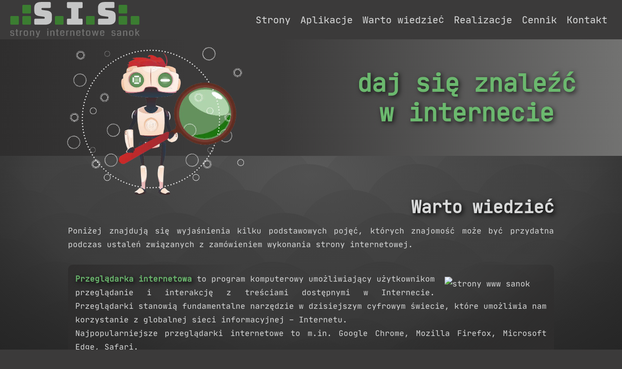

--- FILE ---
content_type: text/html; charset=UTF-8
request_url: https://strony-internetowe.sanok.pl/wiedza
body_size: 9227
content:
<!DOCTYPE html> <html lang="pl"> <head> <meta charset="UTF-8"> <meta name="keywords" content="strony internetowe sanok,aplikacje internetowe sanok,strony www sanok"> <meta name="description" content="Tworzymy szybkie strony internetowe zoptymalizowane pod wyszukiwarki."> <meta name="viewport" content="width=device-width, initial-scale=1"> <meta name="robots" content="index, follow"> <title>Co warto wiedzieć przed zamówieniem strony internetowej</title><link rel="icon" href="g/preload/fi.svg" type="image/svg+xml" ><link rel="alternate" hreflang="x-default" href="https://strony-internetowe.sanok.pl"><meta name="google-site-verification" content="FMUF4ujA3VDEVghzJejLqB0lEOu6r9wiMv49_2Hor6M" ><link rel="preload" href="/g/preload/robot.webp" as="image" ><link rel="preload" href="/g/preload/font.woff2" as="font" crossorigin="anonymous"><link rel="preload" href="/g/preload/logo.svg" as="image" ><link rel="preload" href="/g/preload/przegladarka.svg" as="image" ><link rel="preload" href="/g/preload/tlo.svg" as="image" ><link rel="preload" href="/g/preload/kolko_1.svg" as="image" ><link rel="preload" href="/g/preload/kolko_2.svg" as="image" ><link rel="preload" href="/g/preload/fi.svg" as="image" ><link rel="canonical" href="https://strony-internetowe.sanok.pl/wiedza" ><script async defer src="/js/s.js"></script> <style nonce="696ed7f9b1919">@font-face{ font-family : 'font'; src : url('/g/preload/font.woff2') format('woff2'); font-weight : normal; font-style : normal; font-display : fallback; }:root{ --z_color_1 : #3b3a3a; --z_color_2 : #727271; --z_color_3 : #d9dada; --z_color_4 : #2f2e2e; --z_color_5 : #3b7d31; --z_color_6 : #434242; --z_color_7 : #6bb86e; --z_color_8 : rgba(0, 0, 0, 0); --z_tekst_font_size_1 : 16px; --z_tekst_font_size_2 : 16px; }*{ margin : 0; padding : 0;}html, body{ background : radial-gradient(ellipse, rgba(58, 58, 58, 0) 0%, rgba(58, 58, 58, 0.5) 60%, rgba(38, 38, 38, 1) 100%), radial-gradient(ellipse, rgba(58, 58, 58, 0) 0%, rgba(58, 58, 58, 0.5) 65%, rgba(38, 38, 38, 1) 100%), url("g/preload/tlo.svg"); background-attachment : fixed; background-color : var(--z_color_1); background-repeat : no-repeat; background-size : cover; color : var(--z_color_3); display : flex; flex-direction : column; font-family : font, sans-serif; font-size : var(--z_tekst_font_size_1); height : 100%; min-height : 100%; min-width : 300px; padding-bottom : 50px; position : relative; width : 100%;}.gora{ align-items : center; background-color : var(--z_color_1); display : flex; flex-wrap : nowrap; height : 90px;}.logo{ display : flex; flex : auto; font-size : 10px; height : 90%; margin : auto 20px; object-fit : contain; object-position : left;}.robot_tlo{ background : linear-gradient(to right, var(--z_color_4) 0%, var(--z_color_1) 30%, var(--z_color_1) 45%, var(--z_color_2) 100%) no-repeat; background-size : 100% 75%; display : grid; grid-template-columns : minmax(200px, 1fr) 1fr; height : 25vw; min-height : 25vw; width : 100%;}.robot{ align-self : center; background-image : url("/g/preload/robot.webp"); background-position : center bottom; background-repeat : no-repeat; background-size : auto 95%; display : flex; height : 100%; justify-self : center; position : relative; width : 100%; }.daj{ align-items : center; color : var(--z_color_7); display : flex; font-size : calc(10px + 3.1vw); font-weight : bold; height : 75%; justify-content : center; line-height : initial; text-align : center; text-shadow : 3px 3px 10px rgba(0, 0, 0, 0.71);}.punkty{ color : var(--z_color_7); display : contents; font-weight : bold; text-shadow : 3px 3px 10px rgba(0, 0, 0, 1);}.link_stopka{ color : var(--z_color_3); text-decoration : none; transition : all 250ms ease-in-out;}.link_stopka:hover{ color : var(--z_color_5); transition : all 250ms ease-in-out;}.tresc{ display : flex; flex-wrap : wrap; font-size : var(--z_tekst_font_size_1); gap : 20px; hyphens : auto; justify-content : flex-end; line-height : 28px; margin : 20px auto; max-width : 1000px; text-align : justify; width : 96%;}.tresc_cennik{}.tresc_wiedza{ display : flex; flex-wrap : wrap; font-size : var(--z_tekst_font_size_1); gap : 20px; hyphens : auto; justify-content : flex-end; line-height : 28px; margin : 0 auto; max-width : 1000px; text-align : justify; width : 96%;}.tresc_wiedza > div{ background : linear-gradient(-45deg, var(--z_color_4) 0%, var(--z_color_8) 30%, var(--z_color_8) 70%, var(--z_color_4) 100%) no-repeat; border-radius : 10px; padding : 15px;}.wiedza_img{ float : right; height : auto; margin : 10px 10px 0px 20px; width : 200px;}.wiedza_img_l{ float : left; height : auto; margin : 10px 20px 0px 10px; width : 200px;}.tresc div{ align-content : flex-start; background : linear-gradient(-45deg, var(--z_color_4) 0%, var(--z_color_8) 30%, var(--z_color_8) 70%, var(--z_color_4) 100%) no-repeat; border-radius : 10px; display : flex; flex : auto; flex-basis : clamp(300px, 40%, 90%); flex-wrap : wrap; padding : 15px;}.tresc table{ border-collapse : collapse; margin : 10px auto 0 auto; width: 98%;}.tresc table tr{ background-color : var(--z_color_2); transition : all 250ms ease-in-out;}.tresc table tr:hover{ background-color : var(--z_color_4); transition : all 250ms ease-in-out;}.tresc table th{ background : linear-gradient(to right, var(--z_color_5) 0%, var(--z_color_4) 100%); color : var(--z_color_3); height : 40px; text-align : center;}.tresc table td{ border : 1px solid var(--z_color_1); height : 40px; padding : 0 15px;}.cena{ text-align : right;}.tresc > ul, .tresc_wiedza > ul{}.tresc li, .tresc_wiedza li{ list-style : square; margin : 20px 20px;}.tresc li::marker, .tresc_wiedza li::marker{ box-shadow : 3px 3px 10px rgba(0, 0, 0, 1); color : var(--z_color_7); display : flex; font-size : 25px;}.tresc p{ hyphens : auto; text-align : justify;}strong{ font-weight : bold;}.kwadraty{ display : grid; grid-gap : 2%; grid-template-columns : repeat(auto-fit, minmax(300px, 1fr)); margin : 30px auto 30px auto; max-width : 1400px; width : 96%; }.link{ color : var(--z_color_7); display : contents; font-weight : bold; hyphens : initial; text-decoration : underline; transition : 200ms all ease-in-out;}strong{ display : contents;}.miniatury{ display : flex; flex-wrap : wrap; justify-content : space-around; margin : 0 auto; max-width : 1100px; width : 96%;}.miniatura{ align-items : center; box-shadow : none; color : var(--z_color_5); display : flex; flex : 1 1 auto; flex-flow : column-reverse; font-weight : bold; hyphens : initial; margin : 20px 2%; max-width : 600px; min-width : 270px; text-decoration : underline; transition : 200ms all ease-in-out; width : 46%;}.miniatura img{ height : auto; width : 100%;}.miniatura:hover img{ box-shadow : 0 0 20px rgba(0, 0, 0, 0.5); transition : 200ms all ease-in-out; }.miniatura:hover span{ color : var(--z_color_3); transition : 200ms all ease-in-out;}.link:hover{ color : var(--z_color_3); transition : 200ms all ease-in-out;}.kwadrat{ background-color : var(--z_color_4); border-radius : 10px; box-shadow : 0 0 10px rgba(0, 0, 0, 0.3); hyphens : auto; min-width : 250px; overflow : clip; text-align : justify; width : 96%; padding: 0 0 20px 0;}.adres_linia{ align-items : center; display : flex; padding : 5px 0;}.kwadraty .zf_ikona{ height : 35px; min-height : 35px; min-width : 35px; width : 35px;}.kwadrat p{ margin : 20px 20px 0 20px;}.kwadrat_link{ display: flex; width: 100%; justify-content: center; margin: 20px 0 0 0 ; color: var(--z_color_7); }.kwadrat_naglowek{ align-items : center; background : linear-gradient(to right, var(--z_color_5) 0%, var(--z_color_4) 100%); display : flex; font-size : 22px; font-weight : bold; height : 40px; hyphens : initial; padding : 10px;}.kwadraty ul{ list-style-type : square; margin-left : 10px; padding : 10px 20px;}.kwadraty li{ line-height : 25px; margin : 10px 0;}.kwadraty li:last-of-type{ margin-bottom : 0px;}h1, .naglowek{ align-content : center; align-items : center; display : flex; font-size : clamp(20px, 3vw, 35px); font-weight : bold; height : 50px; margin : 0 0 10px 0; text-shadow : 3px 3px 10px rgba(0, 0, 0, 1);}h2{ color : var(--z_color_7); margin : 20px 0 10px 0; text-shadow : 3px 3px 10px rgba(0, 0, 0, 1);}.dwie_kol{ display : grid; grid-column-gap : 20px; grid-row-gap : 20px; grid-template-columns : repeat(auto-fit, minmax(350px, 1fr));}.dwie_kol > div:nth-of-type(1){ grid-area : 1 / 1 / 2 / 3;}.dwie_kol > div:nth-of-type(2){ grid-area : 2 / 1 / 3 / 2;}.dwie_kol > div:nth-of-type(3){ grid-area : 2 / 2 / 3 / 3;}.stopka_kontener{ align-items : flex-start; background : var(--z_color_4); display : flex; justify-content : center; margin-top : 20px; }.stopka{ display : flex; flex-wrap : wrap; font-size : 20px; gap : 2%; justify-content : center; margin : 20px auto; max-width : 1100px; width : 100%;}.qwe > img{ float : right; font-size : 10px; height : auto; margin : 0 0 0 20px; margin-top : clamp(-50px, -3vw, -10px); width : 30%;}.qwe{ display : block; width: 100%;}.stopka > div{ align-items : center; display : flex; justify-content : center; min-height : 50px; white-space : nowrap; }.kolko_1{ animation-duration : 5s; animation-iteration-count : infinite; animation-name : kolko1; animation-timing-function : linear; background-image : url("/g/preload/kolko_2.svg"); background-position : center; background-repeat : no-repeat; background-size : contain; display : none; height : 10%; left : 10%; position : absolute; width : 10%;}.kolko_2{ animation-duration : 9s; animation-iteration-count : infinite; animation-name : kolko2; animation-timing-function : linear; background-image : url("/g/preload/kolko_2.svg"); background-position : center; background-repeat : no-repeat; background-size : contain; display : none; height : 20%; left : 54%; position : absolute; width : 20%;}.kolko_3{ animation-duration : 6s; animation-iteration-count : infinite; animation-name : kolko3; animation-timing-function : linear; background-image : url("/g/preload/kolko_1.svg"); background-position : center; background-repeat : no-repeat; background-size : contain; display : none; height : 25%; left : 25%; position : absolute; width : 25%;}.kolko_4{ animation-duration : 4s; animation-iteration-count : infinite; animation-name : kolko1; animation-timing-function : linear; background-image : url("/g/preload/kolko_1.svg"); background-position : center; background-repeat : no-repeat; background-size : contain; display : none; height : 11%; left : 80%; position : absolute; width : 11%;}@keyframes kolko1{ 0% { top : 85%; opacity : 0; } 40% { opacity : 1; } 80% { opacity : 0; top : 0; transform : rotate(60deg); } 100% { opacity : 0; }}@keyframes kolko2{ 0% { top : 85%; opacity : 0; } 40% { opacity : 0.9; } 80% { opacity : 0; top : 0; } 100% { opacity : 0; }}@keyframes kolko3{ 0% { top : 85%; opacity : 0; transform : rotate(60deg); } 40% { opacity : 0.7; } 80% { opacity : 0; top : 0; } 100% { opacity : 0; }}@media (max-width : 600px){ html, body { height : 100vh; overflow-y : scroll; position : fixed; width : 100vw; } .wiedza_img, .wiedza_img_l { display : none; } }@media (max-width : 450px){ .logo { height: 50px; } .tresc { line-height : 22px; } h1, .naglowek { font-size : var(--z_tekst_font_size_1); height : 35px; margin-bottom : 10px; } .stopka { display: none; } .kwadrat_link { margin-left: 10px; } .stopka div { display : none; } .robot { display : none; } .robot_tlo { grid-template-columns : 1fr; } .kwadrat_naglowek { font-size : 20px; } .kwadrat li { line-height: 22px; } .kwadrat { text-align: left; } p, ul { font-size : var(--z_tekst_font_size_2); hyphens : auto; } .daj { font-size : calc(10px + 3.2vw); } }:root{ --z_menu_wys: 50px; --z_menu_bgcolor: var(--z_color_1); --z_menu_bgcolor_hover: var(--z_color_5); --z_menu_color: var(--z_color_3); --z_menu_sub_bgcolor: var(--z_color_4); --z_menu_mobile_widht: 890px; --z_menu_ico_white: url([data-uri]); /* --z_menu_ico_dark: url([data-uri]); */ }.menu{ display: flex; align-items: center; /*flex-basis: 100%;*/ justify-content: flex-end; background-color: var(--z_menu_bgcolor); flex: 1 1 ; margin-right: 20px; position: relative;}.z_menu_kont{ color: var(--z_menu_color); display: flex; justify-content: flex-end; z-index: 1000; font-size: 20px; flex-wrap: nowrap; position: relative; top: 0px; }.z_menu_kont:hover .z_menu_button, .z_menu_kont:hover .z_menu_sub_button{ margin-top: 0;}.z_menu_button, .z_menu_sub_button{ background-color: var(--z_menu_bgcolor); text-decoration: none; color: var(--z_menu_color); display: flex; padding: 0 10px 0 10px; align-items: center; position: relative; transition: all 250ms ease-in-out; min-height: var(--z_menu_wys); cursor: pointer; white-space: nowrap; z-index: 999;}.z_menu_button:hover, .z_menu_sub_button:hover{ background-color: var(--z_menu_bgcolor_hover); transition: all 250ms ease-in-out; z-index: 1000; color: #fff; margin-top: 0;}.z_menu_sub_menu{ position: absolute; background-color: var(--z_menu_sub_bgcolor); min-width: 100%; left: 0; /* left: 0; wyrównanie sub menu do lewej lub prawej */ top: 100%; transition: all 250ms ease-in-out; display: none; box-shadow: 0 10px 10px rgba(0, 0, 0, 0.5);}.z_menu_button:hover .z_menu_sub_menu{ display: inline-block; transition: all 250ms ease-in-out;}@media (max-width: 890px){ .menu { height: var(--z_menu_wys); align-items: flex-end; justify-content: flex-end; } .z_menu_kont { padding: var(--z_menu_wys) 0 0 0; background-image: var(--z_menu_ico_white); background-repeat: no-repeat; background-size: var(--z_menu_wys) var(--z_menu_wys); background-position: right top; width: var(--z_menu_wys); height: 0; overflow: hidden; flex-direction: column; transition: all 250ms ease-in-out; position: absolute; } .z_menu_button { margin-left: var(--z_menu_wys); background-color: var(--z_menu_sub_bgcolor); } .z_menu_kont:hover { height: max-content; transition: all 250ms ease-in-out; width: max-content; overflow: initial; } .z_menu_sub_menu { left: 100%; top: 0; } }:root{ --ikona_rozmiar : 50px; --ikona_kolor: var(--z_color_7);}#ikony_kontener{ display : none;}.zf_ikona{ fill : var(--ikona_kolor); height : auto; margin : 0 15px 0 5px; min-width : var(--ikona_rozmiar); width : var(--ikona_rozmiar);}@media all and (max-width : 450px){ .zf_ikona { width : 25px; height: 25px; }}:root{ --kont_kolor_1 : var(--z_color_3); /* tło w&nbsp;input*/ --kont_kolor_2 : #222; /* teksty w&nbsp;input*/ --kont_kolor_3 : var(--z_color_7); /* button hover */ }.z_mapa{ margin : 20px 0 20px 0; object-fit : cover; width : 100%;}.z_mapa_dojazd{ display : flex; justify-content : flex-start; text-align : center; width : 96%;}.z_mapa_dojazd input{ font-family : font; font-size : 18px; margin : 0px 0 10px 0; padding : 1%; width : 98%;}.z_kontakt_adres{ align-items : flex-start; align-self : stretch; display : flex; flex : 1 1 100%; flex-direction : column; justify-content : flex-start; line-height : 30px;}.z_kontakt_adres span{ display : block; margin-left : 10px;}.z_kontakt_adres div{ display : flex; }.z_kontakt_uwaga{ text-align : justify; }.z_mapa_dojazd button{ background-color : var(--kont_kolor_1); color : var(--kont_kolor_2); font-family : font; font-size : 18px; font-weight : bold; margin : 10px auto; padding : 1%; transition : all 200ms ease-in-out;}.z_mapa_dojazd button:hover{ background-color : var(--kont_kolor_3); transition : all 200ms ease-in-out;}.z_kontakt_mail_link{ color : var(--z_color_7); text-decoration : none;}.z_kontakt_form{ display : flex; flex-direction : column; justify-items : flex-end; margin : 0; text-align : center; width : 100%; padding : 0 0 40px;}.z_kontakt_form label{ hyphens : initial; text-align : left;}.z_kontakt_form input{ background-color : var(--kont_kolor_1); border : none; font-family : font; font-size : var(--z_tekst_font_size_1); margin : 0px 0 10px 0; padding : 2%; width : 96%;}.z_kontakt_form textarea{ background-color : var(--kont_kolor_1); border : none; font-family : font; font-size : 18px; font-size : var(--z_tekst_font_size_1); height : 220px; margin : 0px 0 10px 0; padding : 1%; resize : none; width : 98%;}.z_kontakt_form button{ background-color : var(--kont_kolor_1); border : none; color : var(--kont_kolor_2); font-family : font; font-size : 18px; font-weight : bold; margin : 10px auto; padding : 10px; transition : all 200ms ease-in-out;}.z_kontakt_form button:hover{ background-color : var(--kont_kolor_3); transition : all 200ms ease-in-out;}.ukryty{ display : none;}</style> <script async defer src="/js/loguj.js"></script> </head><body><div class="gora"> <img src = "g/preload/logo.svg" class="logo" width = "100" height = "100" alt = "Strony Internetowe Sanok" > <div class="menu"> <nav class="z_menu_kont"> <a class="z_menu_button" href="/strony-internetowe" aria-label="Strony" > <span>Strony</span> </a> <a class="z_menu_button" href="/aplikacje" aria-label="Aplikacje" > <span>Aplikacje</span> </a> <a class="z_menu_button" href="/wiedza" aria-label="Warto wiedzieć" > <span>Warto wiedzieć</span> </a> <a class="z_menu_button" href="/realizacje" aria-label="Realizacje" > <span>Realizacje</span> </a> <a class="z_menu_button" href="/cennik" aria-label="Cennik" > <span>Cennik</span> </a> <a class="z_menu_button" href="/kontakt" aria-label="Kontakt" > <span>Kontakt</span> </a> </nav> </div> </div> <div class = "robot_tlo"> <div class = "robot"> <div class = "kolko_1"></div> <div class = "kolko_2"></div> <div class = "kolko_3"></div> <div class = "kolko_4"></div> </div> <div class = "daj"> daj się znaleźć <br> w&nbsp;internecie </div> </div> <div class = "tresc_wiedza"> <h1>Warto wiedzieć</h1> Poniżej znajdują się wyjaśnienia kilku podstawowych pojęć, których znajomość może być przydatna podczas ustaleń związanych z&nbsp;zamówieniem wykonania strony internetowej. <br><br> <div> <span class="punkty">Przeglądarka internetowa</span> <img src = "g/przegladarka.svg" class="wiedza_img" width = "200" height = "100" alt = "strony www sanok" > to program komputerowy umożliwiający użytkownikom przeglądanie i&nbsp;interakcję z&nbsp;treściami dostępnymi w&nbsp;Internecie. Przeglądarki stanowią fundamentalne narzędzie w&nbsp;dzisiejszym cyfrowym świecie, które umożliwia nam korzystanie z&nbsp;globalnej sieci informacyjnej – Internetu. <br> Najpopularniejsze przeglądarki internetowe to m.in. Google Chrome, Mozilla Firefox, Microsoft Edge, Safari. </div> <div> <span class="punkty">Wyszukiwarka</span> <img src = "g/wyszukiwarka.svg" class="wiedza_img_l" width = "200" height = "200" alt = "strony internetowe sanok" > to specjalny rodzaj usługi internetowej, która umożliwia użytkownikom znalezienie określonych informacji czy stron internetowych w&nbsp;Internecie. Wyszukiwarki działają na podstawie fraz wprowadzonych przez użytkownika, a&nbsp;następnie skanują bazę danych indeksującą zasoby internetowe, aby zwrócić listę stron internetowych lub wyników, które odpowiadają zapytaniu. <br><a class="link" href="https://google.pl/" rel="nofollow noreferrer" target="_blank" >Wyszukiwarka Google</a> to jedna z&nbsp;najpopularniejszych i&nbsp;najczęściej używanych wyszukiwarek na świecie. Działa ona na zaawansowanym algorytmie, który analizuje setki czynników, takich jak jakość strony i&nbsp;trafność treści, szybkość wczytywania, linki zwrotne i&nbsp;wiele innych, aby dostarczyć użytkownikom jak najbardziej trafne i&nbsp;użyteczne wyniki. </div> <div id="domena"> <img src = "g/domena.svg" class="wiedza_img" width = "200" height = "200" alt = "strony www sanok" > <a class="punkty">Domena internetowa</a> to taki adres, który pozwala nam znaleźć i&nbsp;odwiedzić strony internetowe w&nbsp;Internecie. Możesz myśleć o&nbsp;domenie jak o&nbsp;nazwie dla Twojego domu, który pozwala ludziom łatwo znaleźć Twoje miejsce zamieszkania. W&nbsp;tym samym duchu, domena internetowa to adres, który wprowadzasz w&nbsp;przeglądarkę internetową, aby znaleźć konkretną stronę, na przykład "www.strony-internetowe.sanok.pl". <br> Każda strona w&nbsp;Internecie ma swoją własną unikalną domenę. Są one rejestrowane i&nbsp;opłacane na określony czas, na przykład rok, aby witryna była dostępna dla wszystkich, którzy chcą ją odwiedzić. </div> <div id="hosting"> <img src = "g/hosting.svg" class="wiedza_img_l" width = "200" height = "200" alt = "strony internetowe sanok" > <span class="punkty">Hosting</span> to usługa udostępniania miejsca na serwerze internetowym, gdzie można przechowywać pliki i&nbsp;dane związane z&nbsp;witryną internetową. Kiedy użytkownik odwiedza stronę internetową, przeglądarka łączy się z&nbsp;serwerem hostingowym i&nbsp;pobiera z&nbsp;niego potrzebne zasoby, takie jak pliki HTML, obrazy, arkusze stylów CSS czy skrypty JavaScript, które umożliwiają wyświetlenie strony internetowej. <br> Hosting jest niezbędnym elementem dla każdej witryny internetowej, ponieważ bez niego strona nie może być dostępna. </div> <div id="ssl"> <a class="punkty">Certyfikat SSL.</a> <img src = "g/ssl.svg" class="wiedza_img" width = "200" height = "200" alt = "aplikacje internetowe sanok" > Strony internetowe z&nbsp;certyfikatem SSL mają znak "https://" przed adresem, a&nbsp;także często pokazują zieloną kłódkę w&nbsp;przeglądarce, co jest sygnałem dla użytkowników, że połączenie jest bezpieczne. <br> Aby uzyskać certyfikat SSL, administrator strony musi go zakupić lub uzyskać za pośrednictwem odpowiedniej instytucji certyfikującej. Coraz więcej stron internetowych korzysta z&nbsp;certyfikatów SSL, zwłaszcza po wprowadzeniu przez przeglądarki (np. Google Chrome) oznaczeń stron bez SSL jako "niezabezpieczone". </div> <div id="optymalizacja"> <a class="punkty" >Optymalizacja zasobów</a> <img src = "g/optymalizacja.svg" class="wiedza_img_l" width = "200" height = "200" alt = "strony www sanok" > jest kluczowym elementem w&nbsp;zapewnianiu szybkiego, responsywnego i&nbsp;pozytywnego doświadczenia użytkownikom, a&nbsp;także ma korzystny wpływ na pozycjonowanie strony w&nbsp;wynikach wyszukiwania. <br><br> Dlaczego warto inwestować w&nbsp;optymalizację witryny: <br> <ul> <li>Szybsze ładowanie strony: Zoptymalizowane zasoby są mniejsze i&nbsp;lżejsze, co skutkuje krótszym czasem ładowania strony. Szybsze ładowanie przekłada się na lepsze doświadczenie użytkowników, którzy nie muszą długo czekać na wyświetlenie treści.</li> <li>Poprawa wskaźników użytkowników: Strony o&nbsp;szybkim czasie ładowania zazwyczaj mają lepsze wskaźniki użytkowników, takie jak niższy współczynnik odrzuceń i&nbsp;wyższą liczbę wyświetlonych stron.</li> <li>Lepsza wydajność na różnych urządzeniach: Optymalizacja zasobów pozwala na lepszą wydajność strony na różnych urządzeniach, w&nbsp;tym na urządzeniach mobilnych, co jest istotne w&nbsp;erze, gdzie coraz więcej osób korzysta z&nbsp;internetu na smartfonach i&nbsp;tabletach.</li> <li>Pozytywny wpływ na pozycjonowanie: Szybkość ładowania strony jest jednym z&nbsp;czynników branych pod uwagę przez algorytmy wyszukiwarek przy ocenie jakości strony. Lepsza wydajność strony pozytywnie wpływa na pozycję w&nbsp;wynikach wyszukiwania.</li> </ul> </div> <div id="cms"> <a class="punkty">System zarządzania treścią</a> <img src = "g/cms.svg" class="wiedza_img" width = "200" height = "200" alt = "strony internetowe sanok" > (w skrócie CMS od ang. Content Management System) to oprogramowanie, najczęściej darmowe, które umożliwia tworzenie i&nbsp;edytowanie treści na stronie internetowej. Teoretycznie, dzięki CMS-om, osoby bez umiejętności programistycznych mogą tworzyć i&nbsp;aktualizować strony internetowe oraz ich zawartość. <br><br> Jednak z&nbsp;powodów podanych poniżej nie używamy tego typu systemów. <ul> <li>Bezpieczeństwo: Popularność CMS-ów, takich jak np. WordPress, sprawia, że są one atrakcyjnym celem dla hakerów. Jeśli nie będą regularnie aktualizowane, strona może stać się podatna na ataki i&nbsp;narazić dane użytkowników lub cały serwer na ryzyko.</li> <li>Złożoność: Chociaż CMS-y oferują wiele funkcji i&nbsp;możliwości dostosowania, może być czasochłonne i&nbsp;wymagać wiedzy technicznej, aby w&nbsp;pełni wykorzystać ich potencjał. Niektórzy użytkownicy mogą odczuwać, że jest to zbyt skomplikowane, szczególnie jeśli nie są obeznani z&nbsp;technologią.</li> <li>Wydajność: Strony oparte na popularnych CMS-ach, zwłaszcza z&nbsp;wieloma dodatkami i&nbsp;wtyczkami, są znacznie wolniejsze niż witryny stworzone od podstaw. </li> <li>Wymagane aktualizacje: Zbyt wiele dodatków i&nbsp;wtyczek, które często używane są na stronach opartych na CMS-ach, może wymagać regularnych aktualizacji, co może być uciążliwe i&nbsp;prowadzić do konfliktów między różnymi komponentami.</li> <li>Uzależnienie od dostawcy: Wykorzystanie CMS-a oznacza często zależność od jego twórców lub społeczności, która go wspiera. Jeśli CMS zostanie porzucony lub nie będzie już odpowiednio rozwijany, może to sprawić, że strona stanie się mniej bezpieczna lub trudniejsza w&nbsp;zarządzaniu.</li> <li>Ograniczenia projektowe: W&nbsp;przypadku bardziej złożonych projektów i&nbsp;specjalnych wymagań, używanie gotowego CMS-a może nie zawsze być najbardziej optymalnym rozwiązaniem.</li> </ul> </div> <div id="pagespeed"> <a class="punkty">PageSpeed Insights</a> <img src = "g/pagespeed.svg" class="wiedza_img_l" width = "200" height = "200" alt = "aplikacje internetowe sanok" > to narzędzie online stworzone przez Google, które pomaga w&nbsp;ocenie i&nbsp;optymalizacji strony internetowej. Narzędzie analizuje witryny na urządzeniach mobilnych i&nbsp;komputerach oraz dostarcza wskazówek i&nbsp;sugestii, które pozwalają poprawić jej jakość. <br> Dobre wyniki w&nbsp;Google PageSpeed Insights mogą wpłynąć pozytywnie na doświadczenie użytkownika, pozycję strony w&nbsp;wynikach wyszukiwania oraz konwersje. Jest to narzędzie przydatne zarówno dla twórców stron internetowych, jak i&nbsp;właścicieli witryn, którzy chcą zapewnić jak najlepszą jakość i&nbsp;wydajność swoich stron. <a class="link" href="https://pagespeed.web.dev/" rel="nofollow noreferrer" target="_blank" >Tu możesz przetestować</a> swoją stronę internetową. </div> <div id="zmiany"> <a class="punkty">Zmiany na stronie</a> <img src = "g/zmiany.svg" class="wiedza_img" width = "200" height = "200" alt = "strony www sanok" > w&nbsp;obrębie szablonu wprowadzamy w&nbsp;cenie utrzymania. Oznacza to, że jeżeli opłacasz u&nbsp;nas utrzymanie domeny i&nbsp;hostingu to wszelkie zmiany takie jak np.: dodawanie zdjęć, poprawki w&nbsp;treść, dodanie treści, promocji itp., które nie wymagają ingerencji w&nbsp;układ elementów strony, wykonujemy gratis po przesłaniu do nas takiego zlecenia mailem. </div> <div id="ciastka"> <a class="punkty">Pliki cookie (ciastka)</a> <img src = "g/ciastka.svg" class="wiedza_img_l" width = "200" height = "200" alt = "strony www sanok" > to niewielkie fragmenty danych przechowywane na urządzeniu użytkownika przez przeglądarkę internetową podczas odwiedzania witryn internetowych. Są one wykorzystywane przez strony internetowe w&nbsp;celu gromadzenia różnych rodzajów informacji o&nbsp;użytkownikach.<br> Regulacje dotyczące prywatności, takie jak RODO, nakładają obowiązek na witryny internetowe informowania użytkowników o&nbsp;wykorzystywaniu plików cookie oraz uzyskiwania ich zgody na to wykorzystanie. Te regulacje mają na celu ochronę prywatności użytkowników. Strony wykonywane przez nas nie korzystają z&nbsp;plików cookie, więc nie ma potrzeby wyświetlania tych, niezbyt lubianych przez użytkowników, komunikatów. Podobnie formularze kontaktowe, które umieszczamy na stronie, nie zbierają wrażliwych danych, więc niepotrzebna jest polityka prywatności ani spełnienie obowiązku informacyjnego wynikającego z&nbsp;RODO. </div> <br><br> </div> <div class = "stopka_kontener"> <div class = "stopka"> <div> <svg viewBox="0 0 516 374" class="zf_ikona" data-ikona="iko_mail"><use xlink:href="#defs_mail"></use></svg> <a href="mailto:&#107;&#111;&#110;&#116;&#97;&#107;&#116;&#64;&#115;&#116;&#114;&#111;&#110;&#121;&#45;&#105;&#110;&#116;&#101;&#114;&#110;&#101;&#116;&#111;&#119;&#101;&#46;&#115;&#97;&#110;&#111;&#107;&#46;&#112;&#108;" class="link_stopka">&#107;&#111;&#110;&#116;&#97;&#107;&#116;&#64;&#115;&#116;&#114;&#111;&#110;&#121;&#45;&#105;&#110;&#116;&#101;&#114;&#110;&#101;&#116;&#111;&#119;&#101;&#46;&#115;&#97;&#110;&#111;&#107;&#46;&#112;&#108;</a> </div> <div> <svg viewBox="0 0 539 536" class="zf_ikona" data-ikona="iko_telefon"><use xlink:href="#defs_telefon"></use></svg> <a class="link_stopka" href="tel:693788546">693 788 546</a> </div> </div> </div> <svg id="z_ikony_kontener" xmlns="http://www.w3.org/2000/svg"> <defs> <path id="defs_mail" d="M463 374H54c-29 0-53-24-53-53V53C1 24 25 0 54 0h409c29 0 53 24 53 53v268c0 29-24 53-53 53zM258 262c-3 0-5-1-8-3l-63-56L47 327l6 2h409l6-2-140-124-63 56c-2 2-5 3-8 3zm-88-75L45 76v223l125-111zM471 76L346 187l125 111V75zM48 48l210 188L468 48l-6-2H53l-6 2z"/><path id="defs_telefon" d="M48 124c2 251 315 420 382 353 23-23 40-50 52-80-2 0-88-45-118-39-46 72-69 84-168-15-154-153-10-147-14-175-10-37-24-78-36-110-23-5-81 45-98 65zm368 412C99 536-37 159 8 102S163-27 187 38c56 156 56 151-18 198 1 1 96 137 135 133 40-65 55-80 199-16 66 30-32 182-87 183zm97-251c-12 0-22-10-22-23 0-120-98-218-218-218-30 0-30-45 0-45 233 0 309 286 240 286zm-70 0c-13 0-23-10-23-23 0-81-66-147-147-147-30 0-30-45 0-45 170 0 232 215 170 215zm-74 0c-43 0-4-95-95-95-30 0-30-45 0-45 108 0 148 140 95 140z"/></defs></svg> <script type="application/ld+json"> { "@context" : "http://schema.org", "@type" : "LocalBusiness", "name" : "Strony Internetowe Sanok", "logo" : "https://strony-internetowe.sanok.pl/g/preload/logo.svg", "telephone" : "693 788 546, ", "email" : "&#107;&#111;&#110;&#116;&#97;&#107;&#116;&#64;&#115;&#116;&#114;&#111;&#110;&#121;&#45;&#105;&#110;&#116;&#101;&#114;&#110;&#101;&#116;&#111;&#119;&#101;&#46;&#115;&#97;&#110;&#111;&#107;&#46;&#112;&#108;", "url" : "https://strony-internetowe.sanok.pl", "address" : { "@type" : "PostalAddress", "streetAddress" : "Jesienna 5", "addressLocality" : "Sanok", "postalCode" : "38-500" } } </script> <script type="application/ld+json"> { "@context": "http://schema.org/", "@type": "WebSite", "name": ".:S.I.S:.", "url": "https://strony-internetowe.sanok.pl" } </script> </body></html>

--- FILE ---
content_type: image/svg+xml
request_url: https://strony-internetowe.sanok.pl/g/preload/logo.svg
body_size: 1589
content:
<svg xmlns="http://www.w3.org/2000/svg" fill-rule="evenodd" clip-rule="evenodd" viewBox="0 0 5313 1448"><g fill-rule="nonzero"><path fill="#3B7D31" d="M329 927H69c-16 0-28-4-35-11s-11-19-11-35V620c0-16 4-28 11-35s19-11 35-11h260c16 0 28 4 35 11s11 19 11 35v261c0 16-4 28-11 35s-19 11-35 11zm494 0H563c-16 0-28-4-35-11s-11-19-11-35V620c0-16 4-28 11-35s19-11 35-11h260c16 0 28 4 35 11s11 19 11 35v261c0 16-4 28-11 35s-19 11-35 11zm0-457H563c-16 0-28-4-35-11s-11-19-11-35V163c0-16 4-28 11-35s19-11 35-11h260c16 0 28 4 35 11s11 19 11 35v261c0 16-4 28-11 35s-19 11-35 11z"/><path fill="#C5C6C6" d="M1459 927h-407c-16 0-28-4-35-11s-11-19-11-35V730c0-16 4-28 11-35s19-11 35-11h346c11 0 20-4 25-11 6-7 8-16 8-26 0-15-3-25-8-32-6-7-14-11-25-12l-193-27c-60-9-108-28-145-59-36-31-55-82-55-155V227c0-73 24-129 71-168s112-59 196-59h361c16 0 28 4 35 11s11 19 11 35v153c0 16-4 28-11 35s-19 11-35 11h-300c-11 0-20 4-26 11s-9 17-9 28 3 21 9 28c6 8 15 12 26 13l192 26c60 9 109 28 146 59s55 82 55 155v135c0 73-24 129-71 168-48 39-113 59-195 59z"/><path fill="#3B7D31" d="M2155 927h-260c-16 0-28-4-35-11s-11-19-11-35V620c0-16 4-28 11-35s19-11 35-11h260c16 0 28 4 35 11s11 19 11 35v261c0 16-4 28-11 35s-19 11-35 11z"/><path fill="#C5C6C6" d="M2387 927c-16 0-28-4-35-11s-11-19-11-35V728c0-16 4-28 11-35s19-11 35-11h127V249h-127c-16 0-28-4-35-11s-11-19-11-35V47c0-16 4-28 11-35s19-11 35-11h549c16 0 28 4 35 11s11 19 11 35v156c0 16-4 28-11 35s-19 11-35 11h-125v433h125c16 0 28 4 35 11s11 19 11 35v153c0 16-4 28-11 35s-19 11-35 11h-549z"/><path fill="#3B7D31" d="M3428 927h-260c-16 0-28-4-35-11s-11-19-11-35V620c0-16 4-28 11-35s19-11 35-11h260c16 0 28 4 35 11s11 19 11 35v261c0 16-4 28-11 35s-19 11-35 11z"/><path fill="#C5C6C6" d="M4065 927h-407c-16 0-28-4-35-11s-11-19-11-35V730c0-16 4-28 11-35s19-11 35-11h346c11 0 20-4 25-11 6-7 8-16 8-26 0-15-3-25-8-32-6-7-14-11-25-12l-193-27c-60-9-108-28-145-59-36-31-55-82-55-155V227c0-73 24-129 71-168s112-59 196-59h361c16 0 28 4 35 11s11 19 11 35v153c0 16-4 28-11 35s-19 11-35 11h-300c-11 0-20 4-26 11s-9 17-9 28 3 21 9 28c6 8 15 12 26 13l192 26c60 9 109 28 146 59s55 82 55 155v135c0 73-24 129-71 168-48 39-113 59-195 59z"/><path fill="#3B7D31" d="M4760 927h-260c-16 0-28-4-35-11s-11-19-11-35V620c0-16 4-28 11-35s19-11 35-11h260c16 0 28 4 35 11s11 19 11 35v261c0 16-4 28-11 35s-19 11-35 11zm0-457h-260c-16 0-28-4-35-11s-11-19-11-35V163c0-16 4-28 11-35s19-11 35-11h260c16 0 28 4 35 11s11 19 11 35v261c0 16-4 28-11 35s-19 11-35 11zm495 457h-260c-16 0-28-4-35-11s-11-19-11-35V620c0-16 4-28 11-35s19-11 35-11h260c16 0 28 4 35 11s11 19 11 35v261c0 16-4 28-11 35s-19 11-35 11z"/><path fill="#727271" d="M185 1322c0 12-1 23-4 31s-8 15-14 20c-7 5-14 8-24 10-9 2-20 3-34 3H90l-17-1-15-2-12-5c-5-2-8-4-11-8l-7-11-5-15-1-22 37-8c1 16 3 26 4 30 2 4 6 6 12 7l32 1 22-1c4-1 7-2 8-4 4-4 7-17 7-40l-2-7-4-5-8-3-10-2-12-1-12-1a299 299 0 0 1-40-7c-6-2-11-4-15-8-4-3-7-7-10-12s-5-10-6-17l-2-23c0-9 1-17 3-24s5-12 9-17 9-8 16-11l22-5 29-1h17l16 1 14 3c4 1 7 3 11 6 4 2 7 6 9 9l5 13 2 20-32 9-2-14-2-7-4-4-7-2-11-1h-17c-15 0-25 1-30 4s-7 7-7 13v19c0 7 2 11 6 13a212 212 0 0 0 42 8 260 260 0 0 1 37 7c6 1 10 3 14 5l10 8c3 3 6 7 7 12s3 10 3 16l1 21zm159 27-1 34-32 3c-10 0-18-1-24-3-7-2-11-6-15-11-3-5-6-10-7-16l-2-21v-136h-28v-29h28v-58l45-3v62h38v29h-38v124l1 24c1 3 3 4 7 4l28-1zm169-184-2 39-17-1-20 2c-5 2-8 4-11 8l-5 13-1 21 1 24 1 20v92h-45v-213h41l2 23c1-8 5-15 14-20a61 61 0 0 1 42-7zm152 187c15 0 26-1 32-3s9-5 9-10l2-62-1-33-1-32-1-4-2-3-4-2-4-2-7-1-10-1h-32l-9 1-7 1-4 2-4 2-2 3-1 4-1 31-1 34 2 63c0 4 3 8 9 10s19 3 37 3zm-3 34-36-2c-9-1-18-4-25-8s-13-8-17-13-7-12-9-22l-4-28-1-39v-31l2-24 4-19c2-5 4-10 8-15 3-5 7-8 12-11 4-2 10-5 16-6l21-4 26-1a201 201 0 0 1 47 5l16 6c4 2 8 6 12 11l8 15 4 19 2 25v30l-1 38c0 10-2 19-4 29s-5 17-9 22-9 9-17 13c-7 4-15 7-25 8l-36 2zm336-3h-45v-147l-1-14-1-10-2-6-3-4-5-2-7-1h-10l-24 2c-7 1-12 2-15 4-4 2-7 4-8 7l-4 10-1 14 1 18 1 18v114h-45v-213h41l2 23c0-10 6-17 18-22s26-7 42-7l20 1c6 1 11 2 16 5 5 2 9 5 12 8 4 3 6 7 9 11l6 14c1 5 3 10 3 17l2 21v141zm247-213-65 201-5 18-5 16-4 13-6 12-9 9c-3 3-8 5-12 6l-16 2c-15 0-30-2-44-5l6-35 14 2 10 2 8 1c7 0 12-2 15-7 4-5 5-14 5-27l-77-207h44l39 107c7 19 12 36 15 51 2-14 7-34 15-60l29-98h45zm334 213h-45v-213h45v213zm0-293v40h-45v-40h45zm251 293h-45v-147l-1-14-1-10-2-6-3-4-5-2-7-1h-10l-24 2c-7 1-12 2-15 4-4 2-7 4-8 7l-4 10-1 14 1 18 1 18v114h-45v-213h41l2 23c0-10 6-17 18-22s26-7 42-7l20 1c6 1 11 2 16 5 5 2 9 5 12 8 4 3 6 7 9 11l6 14c1 5 3 10 3 17l2 21v141zm169-34-1 34-32 3c-10 0-18-1-24-3-7-2-11-6-15-11-3-5-6-10-7-16l-2-21v-136h-28v-29h28v-58l45-3v62h38v29h-38v124l1 24c1 3 3 4 7 4l28-1zm239-72-32 3h-99l1 55c1 7 4 11 9 14 6 2 18 3 36 3l18-1c5-1 8-1 11-3l6-3 3-5 2-6 1-9 2-13 36 6-2 26-5 17-9 12-14 7-19 4-25 1-33-2c-9-1-17-3-25-6-7-2-13-6-17-11-5-5-8-10-11-15s-4-11-6-20l-2-24v-29l1-41c0-10 2-20 4-30s5-17 9-22 9-9 16-13 15-7 25-8a316 316 0 0 1 60-1 118 118 0 0 1 35 10c4 2 8 6 11 11s6 10 7 15l4 19 2 25v33zm-130-24h85l-2-40c0-6-3-10-8-12s-15-3-31-3c-17 0-28 1-33 3l-4 2-3 5-2 7-1 10-1 10v17zm302-88-2 39-17-1-20 2c-5 2-8 4-11 8l-5 13-1 21 1 24 1 20v92h-45v-213h41l2 23c1-8 5-15 14-20a61 61 0 0 1 42-7zm235 218h-45v-147l-1-14-1-10-2-6-3-4-5-2-7-1h-10l-24 2c-7 1-12 2-15 4-4 2-7 4-8 7l-4 10-1 14 1 18 1 18v114h-45v-213h41l2 23c0-10 6-17 18-22s26-7 42-7l20 1c6 1 11 2 16 5 5 2 9 5 12 8 4 3 6 7 9 11l6 14c1 5 3 10 3 17l2 21v141zm250-106-32 3h-99l1 55c1 7 4 11 9 14 6 2 18 3 36 3l18-1c5-1 8-1 11-3l6-3 3-5 2-6 1-9 2-13 36 6-2 26-5 17-9 12-14 7-19 4-25 1-33-2c-9-1-17-3-25-6-7-2-13-6-17-11-5-5-8-10-11-15s-4-11-6-20l-2-24v-29l1-41c0-10 2-20 4-30s5-17 9-22 9-9 16-13 15-7 25-8a316 316 0 0 1 60-1 118 118 0 0 1 35 10c4 2 8 6 11 11s6 10 7 15l4 19 2 25v33zm-130-24h85l-2-40c0-6-3-10-8-12s-15-3-31-3c-17 0-28 1-33 3l-4 2-3 5-2 7-1 10-1 10v17zm292 96-1 34-32 3c-10 0-18-1-24-3-7-2-11-6-15-11-3-5-6-10-7-16l-2-21v-136h-28v-29h28v-58l45-3v62h38v29h-38v124l1 24c1 3 3 4 7 4l28-1zm157 3c15 0 26-1 32-3s9-5 9-10l2-62-1-33-1-32-1-4-2-3-4-2-4-2-7-1-10-1h-32l-9 1-7 1-4 2-4 2-2 3-1 4-1 31-1 34 2 63c0 4 3 8 9 10s19 3 37 3zm-3 34-36-2c-9-1-18-4-25-8s-13-8-17-13-7-12-9-22l-4-28-1-39v-31l2-24 4-19c2-5 4-10 8-15 3-5 7-8 12-11 4-2 10-5 16-6l21-4 26-1a201 201 0 0 1 47 5l16 6c4 2 8 6 12 11l8 15 4 19 2 25v30l-1 38c0 10-2 19-4 29s-5 17-9 22-9 9-17 13c-7 4-15 7-25 8l-36 2zm424-216-55 213h-40l-41-156-40 156h-44l-55-213h43l34 162 41-162h40l39 162 34-162zm235 107-32 3h-99l1 55c1 7 4 11 9 14 6 2 18 3 36 3l18-1c5-1 8-1 11-3l6-3 3-5 2-6 1-9 2-13 36 6-2 26-5 17-9 12-14 7-19 4-25 1-33-2c-9-1-17-3-25-6-7-2-13-6-17-11-5-5-8-10-11-15s-4-11-6-20l-2-24v-29l1-41c0-10 2-20 4-30s5-17 9-22 9-9 16-13 15-7 25-8a316 316 0 0 1 60-1 118 118 0 0 1 35 10c4 2 8 6 11 11s6 10 7 15l4 19 2 25v33zm-130-24h85l-2-40c0-6-3-10-8-12s-15-3-31-3c-17 0-28 1-33 3l-4 2-3 5-2 7-1 10-1 10v17zm588 69c0 12-1 23-4 31s-8 15-14 20c-7 5-14 8-24 10-9 2-20 3-34 3h-19l-17-1-15-2-12-5c-5-2-8-4-11-8l-7-11-5-15-1-22 37-8c1 16 3 26 4 30 2 4 6 6 12 7l32 1 22-1c4-1 7-2 8-4 4-4 7-17 7-40l-2-7-4-5-8-3-10-2-12-1-12-1a299 299 0 0 1-40-7c-6-2-11-4-15-8-4-3-7-7-10-12s-5-10-6-17l-2-23c0-9 1-17 3-24s5-12 9-17 9-8 16-11l22-5 29-1h17l16 1 14 3c4 1 7 3 11 6 4 2 7 6 9 9l5 13 2 20-32 9-2-14-2-7-4-4-7-2-11-1h-17c-15 0-25 1-30 4s-7 7-7 13v19c0 7 2 11 6 13a212 212 0 0 0 42 8 260 260 0 0 1 37 7c6 1 10 3 14 5l10 8c3 3 6 7 7 12s3 10 3 16l1 21zm228 61h-36l-3-29c-1 12-7 21-18 25-11 5-26 7-45 7-13 0-24-1-32-4s-15-7-21-13c-5-6-9-14-11-23s-3-20-3-33a38 38 0 0 1 12-30c4-4 9-7 15-9l19-6 24-3 28-2h26v-52c0-5-2-8-8-10-5-2-15-3-30-3l-23 1c-5 0-8 2-11 3l-4 6-1 12v9l-36-1-1-13c0-9 1-17 4-23a42 42 0 0 1 28-24l21-4 25-1c15 0 28 1 38 4 10 2 18 7 25 13s11 15 13 24c2 10 4 22 4 38v140zm-45-63v-28c-22 0-39 1-52 3s-21 4-25 7-5 6-5 11v1c0 18 1 29 4 33s11 6 26 6c13 0 24-2 32-5s13-7 16-11c3-5 5-10 5-17zm296 63h-45v-147l-1-14-1-10-2-6-3-4-5-2-7-1h-10l-24 2c-7 1-12 2-15 4-4 2-7 4-8 7l-4 10-1 14 1 18 1 18v114h-45v-213h41l2 23c0-10 6-17 18-22s26-7 42-7l20 1c6 1 11 2 16 5 5 2 9 5 12 8 4 3 6 7 9 11l6 14c1 5 3 10 3 17l2 21v141zm168-31c15 0 26-1 32-3s9-5 9-10l2-62-1-33-1-32-1-4-2-3-4-2-4-2-7-1-10-1h-32l-9 1-7 1-4 2-4 2-2 3-1 4-1 31-1 34 2 63c0 4 3 8 9 10s19 3 37 3zm-3 34-36-2c-9-1-18-4-25-8s-13-8-17-13-7-12-9-22l-4-28-1-39v-31l2-24 4-19c2-5 4-10 8-15 3-5 7-8 12-11 4-2 10-5 16-6l21-4 26-1a201 201 0 0 1 47 5l16 6c4 2 8 6 12 11l8 15 4 19 2 25v30l-1 38c0 10-2 19-4 29s-5 17-9 22-9 9-17 13c-7 4-15 7-25 8l-36 2zm341-3h-47l-70-107-13 17v90h-45v-286l45-3v165c-1-3 3-9 11-18l14-16 50-55h48l-77 87 84 127z"/></g></svg>

--- FILE ---
content_type: image/svg+xml
request_url: https://strony-internetowe.sanok.pl/g/preload/fi.svg
body_size: 39
content:
<svg xmlns="http://www.w3.org/2000/svg" viewBox="0 0 1267 1267"><path fill="#43BF30" d="m734 1142-434-1c-17 0-31-4-39-12s-11-21-11-39V925c0-18 3-31 11-39s21-13 39-12l369 2c11 0 20-4 26-12s9-18 9-29c0-16-2-28-9-36-6-7-15-12-26-13l-206-31c-65-9-116-31-155-66s-58-92-58-171V370c0-80 25-141 76-183 51-43 120-64 209-63l383 4c17 0 29 5 37 13 8 7 11 21 11 39v167c0 18-3 31-11 39s-20 12-37 12l-319-3c-11 0-21 3-27 11s-9 18-9 31c0 12 4 22 9 31 6 9 15 14 27 15 68 10 136 21 205 30 63 9 115 31 153 65 39 35 59 90 59 170v148c0 80-25 141-76 183-51 43-120 63-207 63z"/><path fill="none" d="M0 0h1267v1267H0z"/></svg>

--- FILE ---
content_type: image/svg+xml
request_url: https://strony-internetowe.sanok.pl/g/preload/tlo.svg
body_size: 232
content:
<svg xmlns="http://www.w3.org/2000/svg" width="2560" height="1368" display="block" preserveAspectRatio="xMidYMid" style="background-position-x:0;background-position-y:0;background-size:auto;background-origin:padding-box;background-clip:border-box;background:#fff;width:2560px;height:1368px;animation:none"><g style="animation:none"><path fill="#919191" d="M-213-320a213 213 0 0 1 426 0 213 213 0 0 1 427 0 213 213 0 0 1 427 0 213 213 0 0 1 426 0 213 213 0 0 1 427 0 213 213 0 0 1 427 0 213 213 0 0 1 426 0 213 213 0 0 1 427 0H-213" style="animation:none" transform="translate(16 10)"/><path fill="#8d8d8d" d="M-427-235a213 213 0 0 1 427 0 213 213 0 0 1 427 0 213 213 0 0 1 426 0 213 213 0 0 1 427 0 213 213 0 0 1 427 0 213 213 0 0 1 426 0 213 213 0 0 1 427 0 213 213 0 0 1 427 0H-427" style="animation:none" transform="translate(54 21)"/><path fill="#888" d="M-213-149a213 213 0 0 1 426 0 213 213 0 0 1 427 0 213 213 0 0 1 427 0 213 213 0 0 1 426 0 213 213 0 0 1 427 0 213 213 0 0 1 427 0 213 213 0 0 1 426 0 213 213 0 0 1 427 0H-213" style="animation:none" transform="translate(101 13)"/><path fill="#848484" d="M-427-64A213 213 0 0 1 0-64a213 213 0 0 1 427 0 213 213 0 0 1 426 0 213 213 0 0 1 427 0 213 213 0 0 1 427 0 213 213 0 0 1 426 0 213 213 0 0 1 427 0 213 213 0 0 1 427 0H-427" style="animation:none" transform="translate(148)"/><path fill="#7f7f7f" d="M-213 21a213 213 0 0 1 426 0 213 213 0 0 1 427 0 213 213 0 0 1 427 0 213 213 0 0 1 426 0 213 213 0 0 1 427 0 213 213 0 0 1 427 0 213 213 0 0 1 426 0 213 213 0 0 1 427 0H-213" style="animation:none" transform="translate(189 -7)"/><path fill="#7b7b7b" d="M-427 107a213 213 0 0 1 427 0 213 213 0 0 1 427 0 213 213 0 0 1 426 0 213 213 0 0 1 427 0 213 213 0 0 1 427 0 213 213 0 0 1 426 0 213 213 0 0 1 427 0 213 213 0 0 1 427 0H-427" style="animation:none" transform="translate(212 -21)"/><path fill="#767676" d="M-213 192a213 213 0 0 1 426 0 213 213 0 0 1 427 0 213 213 0 0 1 427 0 213 213 0 0 1 426 0 213 213 0 0 1 427 0 213 213 0 0 1 427 0 213 213 0 0 1 426 0 213 213 0 0 1 427 0H-213" style="animation:none" transform="translate(204 -16)"/><path fill="#717171" d="M-427 277a213 213 0 0 1 427 0 213 213 0 0 1 427 0 213 213 0 0 1 426 0 213 213 0 0 1 427 0 213 213 0 0 1 427 0 213 213 0 0 1 426 0 213 213 0 0 1 427 0 213 213 0 0 1 427 0H-427" style="animation:none" transform="translate(170 -1)"/><path fill="#6d6d6d" d="M-213 363a213 213 0 0 1 426 0 213 213 0 0 1 427 0 213 213 0 0 1 427 0 213 213 0 0 1 426 0 213 213 0 0 1 427 0 213 213 0 0 1 427 0 213 213 0 0 1 426 0 213 213 0 0 1 427 0H-213" style="animation:none" transform="translate(125 4)"/><path fill="#686868" d="M-427 448a213 213 0 0 1 427 0 213 213 0 0 1 427 0 213 213 0 0 1 426 0 213 213 0 0 1 427 0 213 213 0 0 1 427 0 213 213 0 0 1 426 0 213 213 0 0 1 427 0 213 213 0 0 1 427 0H-427" style="animation:none" transform="translate(77 20)"/><path fill="#646464" d="M-213 533a213 213 0 0 1 426 0 213 213 0 0 1 427 0 213 213 0 0 1 427 0 213 213 0 0 1 426 0 213 213 0 0 1 427 0 213 213 0 0 1 427 0 213 213 0 0 1 426 0 213 213 0 0 1 427 0H-213" style="animation:none" transform="translate(33 18)"/><path fill="#5f5f5f" d="M-427 619a213 213 0 0 1 427 0 213 213 0 0 1 427 0 213 213 0 0 1 426 0 213 213 0 0 1 427 0 213 213 0 0 1 427 0 213 213 0 0 1 426 0 213 213 0 0 1 427 0 213 213 0 0 1 427 0H-427" style="animation:none" transform="translate(5 2)"/><path fill="#5a5a5a" d="M-213 704a213 213 0 0 1 426 0 213 213 0 0 1 427 0 213 213 0 0 1 427 0 213 213 0 0 1 426 0 213 213 0 0 1 427 0 213 213 0 0 1 427 0 213 213 0 0 1 426 0 213 213 0 0 1 427 0H-213" style="animation:none" transform="translate(-5 -2)"/><path fill="#565656" d="M-427 789a213 213 0 0 1 427 0 213 213 0 0 1 427 0 213 213 0 0 1 426 0 213 213 0 0 1 427 0 213 213 0 0 1 427 0 213 213 0 0 1 426 0 213 213 0 0 1 427 0 213 213 0 0 1 427 0H-427" style="animation:none" transform="translate(-33 -18)"/><path fill="#515151" d="M-213 875a213 213 0 0 1 426 0 213 213 0 0 1 427 0 213 213 0 0 1 427 0 213 213 0 0 1 426 0 213 213 0 0 1 427 0 213 213 0 0 1 427 0 213 213 0 0 1 426 0 213 213 0 0 1 427 0H-213" style="animation:none" transform="translate(-77 -20)"/><path fill="#4d4d4d" d="M-427 960a213 213 0 0 1 427 0 213 213 0 0 1 427 0 213 213 0 0 1 426 0 213 213 0 0 1 427 0 213 213 0 0 1 427 0 213 213 0 0 1 426 0 213 213 0 0 1 427 0 213 213 0 0 1 427 0H-427" style="animation:none" transform="translate(-125 -4)"/><path fill="#484848" d="M-213 1045a213 213 0 0 1 426 0 213 213 0 0 1 427 0 213 213 0 0 1 427 0 213 213 0 0 1 426 0 213 213 0 0 1 427 0 213 213 0 0 1 427 0 213 213 0 0 1 426 0 213 213 0 0 1 427 0H-213" style="animation:none" transform="translate(-170 1)"/><path fill="#444" d="M-427 1131a213 213 0 0 1 427 0 213 213 0 0 1 427 0 213 213 0 0 1 426 0 213 213 0 0 1 427 0 213 213 0 0 1 427 0 213 213 0 0 1 426 0 213 213 0 0 1 427 0 213 213 0 0 1 427 0H-427" style="animation:none" transform="translate(-204 16)"/><path fill="#3f3f3f" d="M-213 1216a213 213 0 0 1 426 0 213 213 0 0 1 427 0 213 213 0 0 1 427 0 213 213 0 0 1 426 0 213 213 0 0 1 427 0 213 213 0 0 1 427 0 213 213 0 0 1 426 0 213 213 0 0 1 427 0H-213" style="animation:none" transform="translate(-212 21)"/><path fill="#3a3a3a" d="M-427 1301a213 213 0 0 1 427 0 213 213 0 0 1 427 0 213 213 0 0 1 426 0 213 213 0 0 1 427 0 213 213 0 0 1 427 0 213 213 0 0 1 426 0 213 213 0 0 1 427 0 213 213 0 0 1 427 0H-427" style="animation:none" transform="translate(-189 7)"/><path fill="#363636" d="M-213 1387a213 213 0 0 1 426 0 213 213 0 0 1 427 0 213 213 0 0 1 427 0 213 213 0 0 1 426 0 213 213 0 0 1 427 0 213 213 0 0 1 427 0 213 213 0 0 1 426 0 213 213 0 0 1 427 0H-213" style="animation:none" transform="translate(-148)"/><path fill="#313131" d="M-427 1472a213 213 0 0 1 427 0 213 213 0 0 1 427 0 213 213 0 0 1 426 0 213 213 0 0 1 427 0 213 213 0 0 1 427 0 213 213 0 0 1 426 0 213 213 0 0 1 427 0 213 213 0 0 1 427 0H-427" style="animation:none" transform="translate(-101 -13)"/><path fill="#2d2d2d" d="M-213 1557a213 213 0 0 1 426 0 213 213 0 0 1 427 0 213 213 0 0 1 427 0 213 213 0 0 1 426 0 213 213 0 0 1 427 0 213 213 0 0 1 427 0 213 213 0 0 1 426 0 213 213 0 0 1 427 0H-213" style="animation:none" transform="translate(-54 -21)"/><path fill="#282828" d="M-427 1643a213 213 0 0 1 427 0 213 213 0 0 1 427 0 213 213 0 0 1 426 0 213 213 0 0 1 427 0 213 213 0 0 1 427 0 213 213 0 0 1 426 0 213 213 0 0 1 427 0 213 213 0 0 1 427 0H-427" style="animation:none" transform="translate(-16 -10)"/></g></svg>

--- FILE ---
content_type: image/svg+xml
request_url: https://strony-internetowe.sanok.pl/g/preload/przegladarka.svg
body_size: 3116
content:
<svg xmlns="http://www.w3.org/2000/svg" xml:space="preserve" width="500" height="405" fill-rule="evenodd" clip-rule="evenodd" image-rendering="optimizeQuality" shape-rendering="geometricPrecision" text-rendering="geometricPrecision" viewBox="0 0 97.33 78.8"><path fill="#F4F4F4" d="M64.2 56.83c-1.64-.2-25.74-.06-28.08-.06-2.32 0-4.21-.03-5.9 1.06-5.33 3.42-3.41 11.56 2.67 12.36 1.77.23 25.84.08 28.32.08 2.66 0 3.93.17 5.98-1.13 5.15-3.27 3.52-11.51-2.99-12.31zm-26.75-8.7c1.19 0 1.95-.29 1.92-1.51-.03-1.15-.75-1.35-2.01-1.35H11.22c-2.62 0-2.48 2.86 0 2.86h26.23zm44.36-21.11c-1.55-.24-12.23-.1-14.7-.1-5.2 0-9.42-.83-12.37 2.39-1.41 1.55-1.85 2.92-1.86 5.52 0 4.1-.59 10.78 1.35 13.45a7.09 7.09 0 0 0 4.54 2.86c1.65.28 12.41.12 14.99.12 6.02 0 14.3 1.38 14.3-8.06-.01-7.56 1.29-15.03-6.25-16.18zM37.45 40.53c1.19 0 1.95-.29 1.92-1.51-.03-1.15-.75-1.35-1.92-1.35H11.79c-3.72 0-2.79 2.86-.67 2.86h26.33zm0-7.61c2.62 0 2.73-2.86 0-2.86H11.22c-2.62 0-2.48 2.86 0 2.86h26.23zm-7.2-13.9c.34 1.29 1.32 1.11 2.83 1.1h61.39v34.1c0 3.36.42 14.45-.19 16.9a6.23 6.23 0 0 1-4.17 4.39c-1.74.53-6.08.3-8.18.3H18.06c-1.75-.01-2.76-.28-3 1.42h-3.72c-.26-1.64-1.09-1.34-2.72-1.45-3.38-.24-5.72-2.84-5.77-6.53-.22-15.89.01-33.13.01-49.13h18.43c2.55 0 4.51.46 4.92-1.09.42-.39.21-.3.96-.35.31-.02.82.01 1.16.01 1.01-.01 1.35-.19 1.92.33z"/><path d="M15.06 77.23c.24-1.7 1.25-1.43 3-1.42h63.87c2.1 0 6.44.23 8.18-.3 2-.62 3.64-2.28 4.17-4.39.61-2.45.19-13.54.19-16.9v-34.1H33.08c-1.51.01-2.49.19-2.83-1.1-.19-1.72.85-1.78 2.45-1.77 20.38.15 41.29.01 61.69.01.3-1.43.11-5.8.1-7.52-.02-2.69-.75-3.97-2.19-5.24-1.77-1.57-3.24-1.51-5.99-1.51-5.22.01-4.6.45-5.9-1.38.29-.69.33-1.24 1.22-1.49.83-.24 7.34-.08 8.28.12 4.88 1.04 7.42 4.49 7.42 9.46v60.7c-.05.6-.12 1.11-.22 1.47-2.22 7.99-9.84 6.88-15.75 6.88H19.2c-2 0-4.14.42-4.14-1.52z"/><path fill="#5993C6" d="M60.45 13.77c1.16.85 1.36 1.76 3.25 2.03a4.35 4.35 0 0 0 3.7-1.2c2.12-2.21 1.18-5.69-.94-6.75-1.46-2.1-4.58-2.89-6.67-.68a4.1 4.1 0 0 0-1.15 3.64c.27 1.66 1.04 1.99 1.81 2.96zm12.49.11c.71.99 1.53 1.78 3.11 1.94a4.22 4.22 0 0 0 3.61-1.32 4.37 4.37 0 0 0-.95-6.61c-.78-.79-1.52-1.78-3.05-1.98a4.27 4.27 0 0 0-4.79 5.21c.35 1.46 1.16 2.03 2.07 2.76zm12.2-.02c.23.53.11.39.6.82a5.04 5.04 0 0 0 2.47 1.15C93.4 16.36 94.28 9.49 91 8c-.86-.97-1.26-1.81-3.07-2.13a4.07 4.07 0 0 0-3.71 1.21 4.08 4.08 0 0 0-1.18 3.86c.37 1.76 1.09 2.04 2.1 2.92zm-77.49-.11c1.44 1.76 2.47 2.17 5.47 2.17h38.03c5.66-.01 5.96-5.01 4.08-7.05-.18-.2-.64-.71-.93-.64-1.31-2.01-2.22-2.34-5.25-2.34H11.03c-2.12 0-4.01.21-4.98 2.68-1.01 2.56.42 3.93 1.6 5.18zm22.6 5.27c-.57-.52-.91-.34-1.92-.33-.34 0-.85-.03-1.16-.01-.75.05-.54-.04-.96.35.27-2.41-2.45-1.77-4.54-1.77H2.94c-.38-1.88-.21-9.09.44-10.6 1.29-2.94 3.65-3.67 7.65-3.67h61.59c2.01 0 3.81.49 4.11-1.43l3.68.05c1.3 1.83.68 1.39 5.9 1.38 2.75 0 4.22-.06 5.99 1.51 1.44 1.27 2.17 2.55 2.19 5.24.01 1.72.2 6.09-.1 7.52-20.4 0-41.31.14-61.69-.01-1.6-.01-2.64.05-2.45 1.77z"/><path d="M76.73 1.56c-.3 1.92-2.1 1.43-4.11 1.43H11.03c-4 0-6.36.73-7.65 3.67-.65 1.51-.82 8.72-.44 10.6h18.73c2.09 0 4.81-.64 4.54 1.77-.41 1.55-2.37 1.09-4.92 1.09H2.86c0 16-.23 33.24-.01 49.13.05 3.69 2.39 6.29 5.77 6.53 1.63.11 2.46-.19 2.72 1.45.23 3.39-10.74 1.3-11.33-6.67l-.01-.1V8.63c.35-3.1 1.52-5.8 4.87-7.51C7.66-.31 10.45.04 14.45.04H73c1.78 0 3.86-.26 3.73 1.52zM63.89 40.89a25.47 25.47 0 0 0-2.68-3.02c-.64.45-1.57 1.68-2.15 2.41-2.43 3.05-3.9 3.65-2.9 5.68.49.98 1.28 2.05 2.61 2.13.61.48 1.93.32 2.82.32.64-.48 3.66-5.3 3.83-6.03-.74-.58-.96-1.03-1.53-1.49zm12.7-1.35c-1.77.11-2.06-.93-3.6-3.33-.38.34-7.49 11.5-7.73 12.14l15.58.06c-.38-.9-1.13-1.95-1.69-2.81-.81-1.2-1.34-1.66-.44-2.98 2.26-.95 2.89 1.94 4.96 4.71 1.74-1.32 1.53-3.17 1.53-5.84 0-2.41.11-5.05 0-7.43-.24-5.25-5.66-4.29-10.3-4.29-4.85 0-9.79-.09-14.64 0-2.24.04-3.78 1.26-4.33 3.03-.33 1.08-.27 5.6-.15 6.91l2.57-2.99c1.38-1.62 1.84-2.85 3.2-2.48 1.25.34 4.35 5.09 5.64 5.77.32-.73 4.5-7.65 5.28-7.86 1.65-.43 2.68 2.18 3.39 3.24.99 1.48 2.45 2.81.73 4.15zm5.22-12.52c7.54 1.15 6.24 8.62 6.25 16.18 0 9.44-8.28 8.06-14.3 8.06-2.58 0-13.34.16-14.99-.12a7.09 7.09 0 0 1-4.54-2.86c-1.94-2.67-1.35-9.35-1.35-13.45.01-2.6.45-3.97 1.86-5.52 2.95-3.22 7.17-2.39 12.37-2.39 2.47 0 13.15-.14 14.7.1z"/><path fill="#65915E" d="M64.14 59.72c4.23.92 3.72 5.41 1.82 6.85-1.86 1.41-7.65.85-10.45.85-3.12 0-21.12.21-22.58-.11-3.08-.68-4.13-4.97-1.47-6.9 1.77-1.29 7.66-.79 10.36-.79 3.04 0 20.91-.21 22.32.1z"/><path d="M49.81 11.55c2.92 0 2.72-2.85.19-2.85H10.27h.19c-2.54 0-2.73 2.85.19 2.85h39.16zm4.49-3.32c.63 2 .45 3.61-.88 4.93-1.41 1.41-3.26 1.17-5.7 1.17H14.07c-2.66 0-4.2.25-6.42-.58-1.18-1.25-2.61-2.62-1.6-5.18.97-2.47 2.86-2.68 4.98-2.68h38.02c3.03 0 3.94.33 5.25 2.34zm9.84 51.49c-1.41-.31-19.28-.1-22.32-.1-2.7 0-8.59-.5-10.36.79-2.66 1.93-1.61 6.22 1.47 6.9 1.46.32 19.46.11 22.58.11 2.8 0 8.59.56 10.45-.85 1.9-1.44 2.41-5.93-1.82-6.85zm.06-2.89c6.51.8 8.14 9.04 2.99 12.31-2.05 1.3-3.32 1.13-5.98 1.13-2.48 0-26.55.15-28.32-.08-6.08-.8-8-8.94-2.67-12.36 1.69-1.09 3.58-1.06 5.9-1.06 2.34 0 26.44-.14 28.08.06z"/><path fill="#5993C6" d="M78.71 42.62c-.38-.29-.2-.09-.54-.61-.15-.22-.33-.55-.5-.82-.31-.49-.69-1.19-1.08-1.65 1.72-1.34.26-2.67-.73-4.15-.71-1.06-1.74-3.67-3.39-3.24-.78.21-4.96 7.13-5.28 7.86-1.29-.68-4.39-5.43-5.64-5.77-1.36-.37-1.82.86-3.2 2.48l-2.57 2.99c-.12-1.31-.18-5.83.15-6.91.55-1.77 2.09-2.99 4.33-3.03 4.85-.09 9.79 0 14.64 0 4.64 0 10.06-.96 10.3 4.29.11 2.38 0 5.02 0 7.43 0 2.67.21 4.52-1.53 5.84-2.07-2.77-2.7-5.66-4.96-4.71z"/><path fill="#F4F4F4" d="M49.81 11.55H10.65c-2.92 0-2.73-2.85-.19-2.85h-.19H50c2.53 0 2.73 2.85-.19 2.85z"/><path fill="#65915E" d="M76.59 39.54c.39.46.77 1.16 1.08 1.65.17.27.35.6.5.82.34.52.16.32.54.61-.9 1.32-.37 1.78.44 2.98.56.86 1.31 1.91 1.69 2.81l-15.58-.06c.24-.64 7.35-11.8 7.73-12.14 1.54 2.4 1.83 3.44 3.6 3.33z"/><path d="M37.45 48.13H11.22c-2.48 0-2.62-2.86 0-2.86h26.14c1.26 0 1.98.2 2.01 1.35.03 1.22-.73 1.51-1.92 1.51zm0-7.6H11.12c-2.12 0-3.05-2.86.67-2.86h25.66c1.17 0 1.89.2 1.92 1.35.03 1.22-.73 1.51-1.92 1.51zm0-7.61H11.22c-2.48 0-2.62-2.86 0-2.86h26.23c2.73 0 2.62 2.86 0 2.86z"/><path fill="#2C5A7E" d="M7.65 13.75c2.22.83 3.76.58 6.42.58h33.65c2.44 0 4.29.24 5.7-1.17 1.33-1.32 1.51-2.93.88-4.93.29-.07.75.44.93.64 1.88 2.04 1.58 7.04-4.08 7.05H13.12c-3 0-4.03-.41-5.47-2.17z"/><path d="M87.59 8.75c-1.72-.61-2.45 2-.99 2.61 1.7.71 3.08-1.87.99-2.61zM91 8c.67 2.23.72 3.55-.79 5.07-1.53 1.52-2.83 1.46-5.07.79-1.01-.88-1.73-1.16-2.1-2.92a4.08 4.08 0 0 1 1.18-3.86 4.07 4.07 0 0 1 3.71-1.21C89.74 6.19 90.14 7.03 91 8zm-15.31.92c-1.78-1.03-2.9 1.66-1.42 2.42 1.76.91 3.01-1.52 1.42-2.42zm3.02-1.03c.65 2.07.95 3.38-.6 5.06-1.35 1.48-2.95 1.81-5.17.93-.91-.73-1.72-1.3-2.07-2.76a4.27 4.27 0 0 1 4.79-5.21c1.53.2 2.27 1.19 3.05 1.98zM63.53 8.92c-1.79-1.03-2.91 1.66-1.43 2.42 1.76.91 3.01-1.52 1.43-2.42zm2.93-1.07c.87 2.19.93 3.55-.61 5.19-1.6 1.71-3.18 1.52-5.4.73-.77-.97-1.54-1.3-1.81-2.96a4.1 4.1 0 0 1 1.15-3.64c2.09-2.21 5.21-1.42 6.67.68z"/><path fill="#65915E" d="M63.89 40.89c-.71.67-3.26 5.1-4.16 6.53-.46.73-.31.69-.96.67-1.33-.08-2.12-1.15-2.61-2.13-1-2.03.47-2.63 2.9-5.68.58-.73 1.51-1.96 2.15-2.41.52.49 2.41 2.49 2.68 3.02z"/><path fill="#1D750F" d="M58.77 48.09c.65.02.5.06.96-.67.9-1.43 3.45-5.86 4.16-6.53.57.46.79.91 1.53 1.49-.17.73-3.19 5.55-3.83 6.03-.89 0-2.21.16-2.82-.32z"/><path fill="#2B597E" d="M85.14 13.86c2.24.67 3.54.73 5.07-.79 1.51-1.52 1.46-2.84.79-5.07 3.28 1.49 2.4 8.36-2.79 7.83a5.04 5.04 0 0 1-2.47-1.15c-.49-.43-.37-.29-.6-.82zm-24.69-.09c2.22.79 3.8.98 5.4-.73 1.54-1.64 1.48-3 .61-5.19 2.12 1.06 3.06 4.54.94 6.75a4.35 4.35 0 0 1-3.7 1.2c-1.89-.27-2.09-1.18-3.25-2.03zm12.49.11c2.22.88 3.82.55 5.17-.93 1.55-1.68 1.25-2.99.6-5.06a4.37 4.37 0 0 1 .95 6.61 4.22 4.22 0 0 1-3.61 1.32c-1.58-.16-2.4-.95-3.11-1.94z"/><path fill="#92DCB6" d="M63.53 8.92c1.58.9.33 3.33-1.43 2.42-1.48-.76-.36-3.45 1.43-2.42z"/><path fill="#F7DCC7" d="M75.69 8.92c1.59.9.34 3.33-1.42 2.42-1.48-.76-.36-3.45 1.42-2.42z"/><path fill="#C32D36" d="M87.59 8.75c2.09.74.71 3.32-.99 2.61-1.46-.61-.73-3.22.99-2.61z"/></svg>

--- FILE ---
content_type: image/svg+xml
request_url: https://strony-internetowe.sanok.pl/g/preload/kolko_2.svg
body_size: 34
content:
<svg xmlns="http://www.w3.org/2000/svg" fill-rule="evenodd" clip-rule="evenodd" viewBox="0 0 507 507"><path fill="#FEFEFE" fill-rule="nonzero" d="M253 507c-38 0-74-8-107-24-12-6-24-12-35-20a252 252 0 0 1-87-102l-4-8-3-7-12-39-2-10A249 249 0 0 1 74 74a254 254 0 0 1 429 136l2 17 1 24v3c0 23-3 46-9 68l-5 15-1 3-4 11c-7 16-15 31-24 45-8 11-16 22-26 32a266 266 0 0 1-139 75l-8 1c-12 2-24 3-37 3zm-36-34a219 219 0 0 0 98-6l2-1c33-10 63-27 88-50 10-10 20-20 28-32a222 222 0 0 0 42-120v-12l-2-27-1-8a219 219 0 0 0-95-149 225 225 0 0 0-303 51 223 223 0 0 0-6 259l2 3 7 9c20 26 46 47 75 62l14 7c16 7 32 11 49 14z"/></svg>

--- FILE ---
content_type: image/svg+xml
request_url: https://strony-internetowe.sanok.pl/g/preload/kolko_1.svg
body_size: 214
content:
<svg xmlns="http://www.w3.org/2000/svg" fill-rule="evenodd" clip-rule="evenodd" viewBox="0 0 504 504"><path fill="#FEFEFE" fill-rule="nonzero" d="m276 32-24-1-1-30h1l27 1-3 30zm-74 4-7-30 28-5 3 30-24 4zm123 7-24-7 7-30 27 8-10 29zM156 53l-13-27 26-11 10 29-23 10zm214 11-22-12 13-27 25 14-16 26zM114 79 95 55l23-16 16 26-20 14zm295 16-19-17 19-24 21 19-21 22zM79 114 55 95l19-21 22 21-17 19zm361 19-14-20 24-19 16 23-26 16zM53 156l-27-13 14-25 26 16-12 22zm409 22-10-23 27-13 11 26-29 10zM37 203l-30-7 8-27 29 10-7 24zm437 23-4-25 30-7 5 28-30 4zM2 252v-1l1-27 30 3-1 24H2zm503 28-30-3 1-25 30-1v1l-2 28zM9 308l-5-28 30-3 4 24-30 7zm484 27-29-10 7-24 30 7-8 27zM28 362l-11-26 29-10 10 23-27 13zm441 24-26-16 12-22 27 13-14 25zM59 409l-16-23 26-16 14 20-24 19zm375 21-22-22 17-19 24 19-19 21zM99 449l-21-19 22-22 19 17-19 24zm291 16-16-26 20-14 19 24-23 16zm-243 14-25-14 16-26 22 12-13 27zm193 11-10-29 23-10 13 27-26 11zm-139 8-27-8 10-29 24 7-7 30zm84 5-3-30 24-4 7 30-28 5zm-28 2-28-2 3-30 25 1v30z"/></svg>